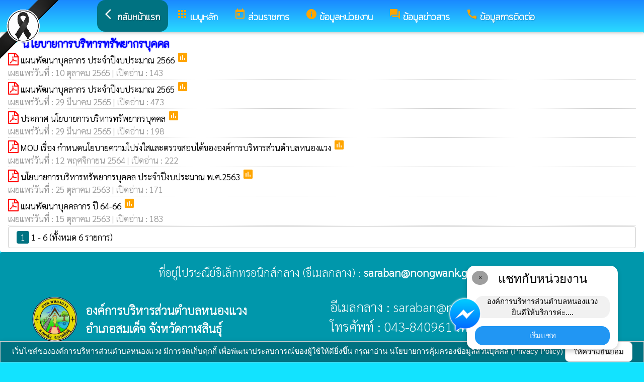

--- FILE ---
content_type: text/html; charset=UTF-8
request_url: https://nongwank.go.th/index/?page=announce0142
body_size: 7173
content:
<html>
<head>
<title>นโยบายการบริหารทรัพยากรบุคคล</title>
<link rel="icon" type="image/png" sizes="192x192"  href="/android-icon-192x192.png">
<link rel="icon" type="image/png" sizes="96x96" href="/favicon-96x96.png">
<link rel="icon" type="image/png" sizes="32x32" href="/favicon-32x32.png">
<link rel="icon" type="image/png" sizes="16x16" href="/favicon-16x16.png">
<meta http-equiv="Content-Type" content="text/html; charset=UTF-8" />
<meta name="keywords" content="">
<meta name="description" content="o25 นโยบายการบริหารทรัพยากรบุคคล องค์การบริหารส่วนตำบลหนองแวง อำเภอสมเด็จ จังหวัดกาฬสินธุ์">
<meta property="og:type"          content="website" />
<meta property="og:title"         content="นโยบายการบริหารทรัพยากรบุคคล" />
<meta property="og:description"   content="องค์การบริหารส่วนตำบลหนองแวง อำเภอสมเด็จ จังหวัดกาฬสินธุ์" />
<meta property="og:image" content="https://www.nongwank.go.th/index/add_file/3DxtvyxWed121420.png" />
<meta property="og:url" content="https://www.nongwank.go.th/index/?page=announce0142" />
<meta name="theme-color" content="#">
<link rel="stylesheet" href="/index/w3.css?v=1">
<link rel="stylesheet" href="/index/w3color.css">
<link rel="stylesheet" href="/index/css/w3-theme-cyan.css">
<script src="/index/js/jquery-3.4.1.min.js" type="text/javascript"></script>
<link href="/index/css/aos.css" rel="stylesheet">
<link href="https://fonts.googleapis.com/icon?family=Material+Icons" rel="stylesheet">
<link rel="stylesheet" href="https://www.w3schools.com/w3css/4/w3.css">
<link rel="stylesheet" href="https://cdnjs.cloudflare.com/ajax/libs/font-awesome/4.7.0/css/font-awesome.min.css">
<script src='https://kit.fontawesome.com/a076d05399.js'></script>
<link href="https://fonts.googleapis.com/css?family=Athiti:300|Chonburi|Itim|Kanit:200|Maitree:300|Mitr:300|Pattaya|Pridi:200|Prompt:200|Sriracha|Taviraj:200|Trirong:200|Niramit:200|Sarabun:200|Charm:200|K2D:200|Fahkwang:200|Bai+Jamjuree:200|Mali:200|Krub:200|KoHo:200|Kodchasan:200|Chakra+Petch:200|Thasadith:200|Charmonman:200|Srisakdi:200|IBM+Plex+Sans+Thai:200|Noto+Serif+Thai:300|Noto+Sans+Thai:300|Noto+Sans+Thai Looped:200" rel="stylesheet">
<style>
body
{
background-repeat: no-repeat;
background-position: center top;
}
.main_bg_w3{
background-repeat: no-repeat;
background-position: top;
}
.mySlides {display: none}
a:link {
text-decoration: none;
color:;
}
a:visited {
text-decoration: none;
color:;
}
a:hover {
text-decoration: none;
color:;
}
a:active {
text-decoration: none;
color:;
}
.main_bg_web_w3
.slideanim {visibility:hidden;}
.slide {
animation-name: slide;
-webkit-animation-name: slide;
animation-duration: 1s;
-webkit-animation-duration: 1s;
visibility: visible;
}
@keyframes slide {
0% {
opacity: 0;
transform: translateY(70%);
}
100% {
opacity: 1;
transform: translateY(0%);
}
}
@-webkit-keyframes slide {
0% {
opacity: 0;
-webkit-transform: translateY(70%);
}
100% {
opacity: 1;
-webkit-transform: translateY(0%);
}
}
@media screen and (max-width: 768px) {
.col-sm-4 {
text-align: center;
margin: 25px 0;
}
.btn-lg {
width: 100%;
margin-bottom: 35px;
}
}
@media screen and (max-width: 480px) {
.logo {
font-size: 150px;
}
}
video {
position: absolute;
margin-left: auto;
margin-right: auto;
left: 0;
right: 0;
text-align: center;
z-index: -1;
}
#chat-circle {
position: fixed;
bottom: 120px;
right: 280px;
width: 100px;
height: 100px;
border-radius: 0%;
color: white;
padding: 28px;
z-index: 100;
}
.text-shadow {
text-shadow:
0 0 3px rgba(255, 255, 255, 1),
0 0 6px rgba(255, 255, 255, 0.8),
0 0 9px rgba(255, 255, 255, 0.6),
0 0 12px rgba(255, 255, 255, 0.4);
}
.chat-box {
	width: 300px;
	background: white;
	border-radius: 15px;
	box-shadow: 0 4px 10px rgba(0, 0, 0, 0.2);
	padding: 15px;
	position: relative;
	text-align: center;
}
.chat-box .close-btn {
	position: absolute;
	top: 10px;
	left: 10px;
	background: #ccc;
	width: 28px;
	height: 28px;
	border-radius: 50%;
	display: flex;
	align-items: center;
	justify-content: center;
	font-size: 14px;
	cursor: pointer;
}
.chat-box .messenger-logo {
	width: 70px;
	height: 70px;
	position: absolute;
	bottom: 35px;
	left: -40px;
}
.mourning-corner {
    position: fixed;
    top: 0;
    left: 0;
    width: 120px;      /* ปรับขนาดได้ */
    height: auto;
    z-index: 99999;
    pointer-events: none; /* ไม่บังเมนู/คลิก */
}
</style>
<script>
$(document).ready(function(){
$(window).scroll(function() {
$(".slideanim").each(function(){
var pos = $(this).offset().top;
var winTop = $(window).scrollTop();
if (pos < winTop + 600) {
$(this).addClass("slide");
}
});
});
})
function closeChatBox() {
   document.getElementById("chat-circle").style.display = "none";
}	
</script>

<script>
$(document).ready(function(){
$("#cookie_button").click(function(){
$.post("cookie_accept.php",
{},
function(data,status){
//alert("Data: " + data + "\nStatus: " + status);
});
$("#cookie_accept").fadeOut();
});
});
</script>
</head>
<body class="w3-theme-l1" onload="document.getElementById('start_web_modal').style.display='block'">
<img src="https://www.ts-local.com/startweb/black_ribbon.png" class="mourning-corner" alt="แสดงความอาลัย">
<div id="cookie_accept" class="w3-bottom w3-theme-d4 w3-border w3-card">
<div class="w3-bar w3-container w3-center">
เว็บไซต์ขององค์การบริหารส่วนตำบลหนองแวง มีการจัดเก็บคุกกี้ เพื่อพัฒนาประสบการณ์ของผู้ใช้ให้ดียิ่งขึ้น กรุณาอ่าน นโยบายการคุ้มครองข้อมูลส่วนบุคคล (Privacy Policy)  <button class="w3-btn w3-white w3-border w3-round-large" id="cookie_button">ให้ความยินยอม</button>
</div>
</div>
<div id="chat-circle" class="w3-animate-opacity">
    <div class="w3-card w3-round-xlarge w3-white w3-padding chat-box">
		<div class="w3-button w3-circle w3-gray w3-small close-btn" onclick="closeChatBox()">×</div>
        <div class="w3-xlarge w3-bold">แชทกับหน่วยงาน</div>
        <div class="w3-panel w3-light-grey w3-round-xlarge chat-message"> องค์การบริหารส่วนตำบลหนองแวง<br>ยินดีให้บริการค่ะ....</div>
		<a href="https://m.me/100004916685486" target="_blank">		
        <button class="w3-button w3-blue w3-round-xlarge w3-block chat-btn">เริ่มแชท</button>
        <img src="/index/picture/messengerfb.png" alt="messager" class="messenger-logo" alt="Messenger Icon">
		</a>		
    </div>
</div>
<!-- Navbar -->
<div class="w3" style="max-width:2560px;">
<div class="w3" style="max-width:2560px;">
<div class="w3-content cyan  w3-round" style="max-width:100%;">
<div class="w3-content cyan w3-round " style="max-width:2560px;">
<!-- ส่วนแสดงผลชื่อหน่วยงาน logo หน่วยงาน  -->

<style>
/* การตั้งค่าสำหรับเมนูแบบดรอปดาวน์ (dropdown) */
.dropdown {
float: left; /* ลอยดรอปดาวน์ไปทางซ้าย */
overflow: hidden; /* ซ่อนเนื้อหาที่เกินออกมานอกขอบเขต */
}
/* การตั้งค่าสำหรับปุ่มในเมนูดรอปดาวน์ */
.dropdown .dropbtn {
border: none; /* ไม่มีขอบ */
outline: none; /* ไม่มีกรอบรอบนอก */
background-color: inherit; /* ใช้สีพื้นหลังเดียวกับองค์ประกอบที่อยู่ในนั้น */
font: inherit; /* ใช้ฟอนต์เดียวกับองค์ประกอบที่อยู่ในนั้น */
margin: 0; /* ไม่มี margin */
}
/* การตั้งค่าการแสดงผลของเนื้อหาในดรอปดาวน์ */
.dropdown-content {
display: none; /* ซ่อนเนื้อหาในดรอปดาวน์โดยค่าเริ่มต้น */
position: absolute; /* ตั้งค่าให้ตำแหน่งเป็น absolute */
width: 100%; /* ความกว้าง 100% ของผู้ปกครอง */
left: 0; /* ตำแหน่งจากด้านซ้าย */
z-index: 20; /* ระดับการแสดงผลของเนื้อหา */
}
/* แสดงเนื้อหาในดรอปดาวน์เมื่อเลื่อนเมาส์ไปที่เมนู */
.dropdown:hover .dropdown-content {
display: block; /* แสดงเนื้อหา */
}
/* การตั้งค่าสำหรับคอลัมน์ */
.column {
float: left; /* ลอยคอลัมน์ไปทางซ้าย */
padding: 10px; /* กำหนด padding รอบ ๆ คอลัมน์ */
}
/* การตั้งค่าสำหรับลิงก์ในคอลัมน์ */
.column a {
float: none; /* ไม่ลอยไปทางใดทางหนึ่ง */
text-decoration: none; /* ลบขีดเส้นใต้ */
display: block; /* แสดงเป็นบล็อก */
text-align: left; /* จัดข้อความอยู่ทางซ้าย */
}
/* เคลียร์การลอยของคอลัมน์ */
.row:after {
content: ""; /* เนื้อหาว่าง */
display: table; /* แสดงเป็นตาราง */
clear: both; /* เคลียร์การลอย */
}
/* การตั้งค่าสำหรับการแสดงผลบนหน้าจอขนาดเล็ก (มือถือ) */
@media screen and (max-width: 600px) {
.column {
width: 100%; /* ความกว้าง 100% */
height: auto; /* ความสูงอัตโนมัติ */
}
}
.sticky {
/*position: fixed;*/
top: 0;
width: 100%;
}
#navbar {
z-index: 110;
}
.menu-bar {
	
  background: linear-gradient(to bottom, #1a89ff, #2adaff); /* เขียวอ่อน → เขียวเข้ม */
  text-align: center;
}

.menu-bar a {
  color: #fff;
  font-weight: bold;
  font-family: 'Kanit', sans-serif;
  text-decoration: none;
  text-shadow: 1px 1px 2px rgba(0,0,0,0.2); /* เงาเบา ๆ เพิ่มความลอย */
  transition: color 0.3s ease;
}
</style>
<!--ส่วนแสดงผลเมนู ie10 ie9-->
<div id="navbar" class="w3-display-container w3-card w3-center menu-bar" style="font-family:'Mitr'; color:; font-size:18px;">
<div class="w3-bar">
<!--เพิ่มการแสดงให้ถูกต้อง ie10 ie9-->
<div class="w3-bar">
&nbsp;
</div>
<!--เพิ่มการแสดงให้ถูกต้อง ie10 ie9-->
<a href="/index/" class="w3-bar-item w3-button w3-padding-16 w3-theme-d4 w3-round-xlarge"><i class="material-icons" style="font-size:24px;">arrow_back_ios</i><strong>กลับหน้าแรก</strong></a>
<div class="dropdown">
<a href="/index/">
<button class="dropbtn w3-button menu-bar w3-padding-16"> <i class="material-icons" style="font-size:24px; color:Orange;">apps</i>
<b>เมนูหลัก</b>
</button>
</a>
<div class="dropdown-content w3-round-xlarge" style="font-family:'Sarabun'; font-size:17px; text-shadow: 0px 0px 1px;">
<div class="w3-content w3-card w3-round-large w3-theme" style="max-width:98%;">
<div class="row" style="max-width:98%;">
<a href="?page=menuweb"><span class="w3-right w3-btn w3-theme-l4 w3-round-large w3-margin-top">เมนูทั้งหมด</span></a>
<a href="?fullscreen=menu"><span class="w3-margin-right w3-right w3-btn w3-theme-l4 w3-round-large w3-margin-top">แสดงเมนูด้านข้าง</span></a>
</div>
<div class="row">
<div class="column w3-quarter w3-container">
<!----------------------------------------------------------------------------------------------------->
<p class="w3-large"><b>
เมนูหลัก (Main)</b></p>
<!----------------------------------------------------------------------------->
<a href="?page=newarticle19682375">
<i class="material-icons" style="color:Orange;"> info</i> แบบวัดการรับรู้ของผู้มีส่วนได้ส่วนเสีย 2567</a>
<!----------------------------------------------------------------------------->
<a href="?page=picture16937540">
<i class="material-icons" style="color:Orange;"> image</i> ป้ายประชาสัมพันธ์</a>
<!----------------------------------------------------------------------------->
<a href="?page=picture0128">
<i class="material-icons" style="color:Orange;"> camera_alt</i> ภาพกิจกรรม</a>
<!----------------------------------------------------------------------------->
<a href="?page=announce3048">
<i class="material-icons" style="color:Orange;"> play_arrow</i> ข่าวประชาสัมพันธ์</a>
<!----------------------------------------------------------------------------->
<a href="?page=webboard">
<i class="material-icons" style="color:Orange;"> thumb_up</i> กระดานสนทนา</a>
<!----------------------------------------------------------------------------->
<a href="?page=announce3476">
<i class="material-icons" style="color:Orange;"> play_arrow</i> ประกาศจัดซื้อจัดจ้าง</a>
</div>
<div class="column w3-quarter w3-container">
<!----------------------------------------------------------------------------------------------------->
<p class="w3-large"><b>
ส่วนราชการ</b></p>
<!----------------------------------------------------------------------------->
<a href="?page=personnal8927">
<i class="material-icons" style="color:Orange;"> account_box</i> คณะผู้บริหาร</a>
<!----------------------------------------------------------------------------->
<a href="?page=personnal3975">
<i class="material-icons" style="color:Orange;"> account_box</i> สมาชิกสภา</a>
<!----------------------------------------------------------------------------->
<a href="?page=personal25814976">
<i class="material-icons" style="color:Orange;"> account_box</i> หัวหน้าส่วนราชการ</a>
<!----------------------------------------------------------------------------->
<a href="?page=personnal3974">
<i class="material-icons" style="color:Orange;"> account_box</i> สำนักปลัด</a>
<!----------------------------------------------------------------------------->
<a href="?page=personnal6457">
<i class="material-icons" style="color:Orange;"> account_box</i> กองคลัง</a>
<!----------------------------------------------------------------------------->
<a href="?page=personnal6541">
<i class="material-icons" style="color:Orange;"> account_box</i> กองช่าง</a>
<!----------------------------------------------------------------------------->
<a href="?page=personal71539642">
<i class="material-icons" style="color:Orange;"> account_box</i> กองการศึกษา ศาสนาและวัฒนธรรม</a>
<!----------------------------------------------------------------------------->
<a href="?page=personal14867059">
<i class="material-icons" style="color:Orange;"> account_box</i> กองสวัสดิการและสังคม</a>
<!----------------------------------------------------------------------------->
<a href="?page=personal98143507">
<i class="material-icons" style="color:Orange;"> account_box</i> หน่วยตรวจสอบภายใน </a>
</div>
<div class="column w3-quarter w3-container">
<!----------------------------------------------------------------------------------------------------->
<p class="w3-large"><b>
ข้อมูลหน่วยงาน</b></p>
<!----------------------------------------------------------------------------->
<a href="?page=article1932">
<i class="material-icons" style="color:Orange;"> insert_drive_file</i> ประวัติความเป็นมา</a>
<!----------------------------------------------------------------------------->
<a href="?page=article7642">
<i class="material-icons" style="color:Orange;"> check_circle</i> วิสัยทัศน์ / พันธกิจ</a>
<!----------------------------------------------------------------------------->
<a href="?page=newarticle70684253">
<i class="material-icons" style="color:Orange;"> check_circle</i> ตราสัญลักษณ์</a>
<!----------------------------------------------------------------------------->
<a href="?page=newarticle07543928">
<i class="material-icons" style="color:Orange;"> check_circle</i> สภาพและข้อมูลพื้นฐาน</a>
<!----------------------------------------------------------------------------->
<a href="?page=newarticle76431852">
<i class="material-icons" style="color:Orange;"> check_circle</i> แผนที่ อบต.</a>
<!----------------------------------------------------------------------------->
<a href="?page=article9186">
<i class="material-icons" style="color:Orange;"> check_circle</i> สถานที่ท่องเที่ยว</a>
<!----------------------------------------------------------------------------->
<a href="?page=newarticle06283579">
<i class="material-icons" style="color:Orange;"> check_circle</i> ผลิตภัณฑ์ตำบล</a>
<!----------------------------------------------------------------------------->
<a href="http://www.dla.go.th/" target="_blank">
<i class="material-icons" style="color:Orange;"> folder_open</i> เว็บไซต์กรมส่งเสริม</a>
</div>
<div class="column w3-quarter w3-container">
<!----------------------------------------------------------------------------------------------------->
<p class="w3-large"><b>
ข้อมูลข่าวสาร</b></p>
<!----------------------------------------------------------------------------->
<a href="?page=announce3048">
<i class="material-icons" style="color:Orange;"> play_arrow</i> ข่าวประชาสัมพันธ์</a>
<!----------------------------------------------------------------------------->
<a href="?page=announce26489015">
<i class="material-icons" style="color:Orange;"> play_arrow</i> ประกาศจาก อบต.</a>
<!----------------------------------------------------------------------------->
<a href="?page=picture0128">
<i class="material-icons" style="color:Orange;"> camera_alt</i> ภาพกิจกรรม</a>
<!----------------------------------------------------------------------------->
<a href="?page=announce3476">
<i class="material-icons" style="color:Orange;"> play_arrow</i> ประกาศจัดซื้อจัดจ้าง</a>
<!----------------------------------------------------------------------------->
<a href="?page=announce81047623">
<i class="material-icons" style="color:Orange;"> folder</i> จดหมายข่าว อบต.หนองแวง</a>
<!----------------------------------------------------------------------------->
<a href="?page=announce71852634">
<i class="material-icons" style="color:Orange;"> play_arrow</i> คำสั่ง อบต.หนองแวง</a>
<!----------------------------------------------------------------------------->
<a href="?page=announce68072135">
<i class="material-icons" style="color:Orange;"> play_arrow</i> เลือกตั้งท้องถิ่น2564</a>
<!----------------------------------------------------------------------------->
<a href="?page=picture21036749">
<i class="material-icons" style="color:Orange;"> image</i> ผลงานที่ภาคภูมิใจ</a>
</div>
</div>
<div class="row">
</div>
</div>
</div>
</div>
<a href="?category=menu1730&show_type=1">
</a>
<div class="w3-dropdown-hover">
<!--?category=&show_type=-->
<a href="#">
<button class="w3-button menu_theme w3-padding-16">
<i class="material-icons" style="font-size:24px; color:Orange;">today</i>
<b>ส่วนราชการ</b>
</button>
</a>
<div class="w3-dropdown-content w3-bar-block w3-card-4" style="z-index:20; font-family:'Sarabun'; font-size:17px; text-shadow: 0px 0px 1px;">
<!----------------------------------------------------------------------------->
<a href="?page=personnal8927" class="w3-bar-item w3-button w3-theme">
<i class="material-icons" style="color:Orange;"> account_box</i> คณะผู้บริหาร</a>
<!----------------------------------------------------------------------------->
<a href="?page=personnal3975" class="w3-bar-item w3-button w3-theme">
<i class="material-icons" style="color:Orange;"> account_box</i> สมาชิกสภา</a>
<!----------------------------------------------------------------------------->
<a href="?page=personal25814976" class="w3-bar-item w3-button w3-theme">
<i class="material-icons" style="color:Orange;"> account_box</i> หัวหน้าส่วนราชการ</a>
<!----------------------------------------------------------------------------->
<a href="?page=personnal3974" class="w3-bar-item w3-button w3-theme">
<i class="material-icons" style="color:Orange;"> account_box</i> สำนักปลัด</a>
<!----------------------------------------------------------------------------->
<a href="?page=personnal6457" class="w3-bar-item w3-button w3-theme">
<i class="material-icons" style="color:Orange;"> account_box</i> กองคลัง</a>
<!----------------------------------------------------------------------------->
<a href="?page=personnal6541" class="w3-bar-item w3-button w3-theme">
<i class="material-icons" style="color:Orange;"> account_box</i> กองช่าง</a>
<!----------------------------------------------------------------------------->
<a href="?page=personal71539642" class="w3-bar-item w3-button w3-theme">
<i class="material-icons" style="color:Orange;"> account_box</i> กองการศึกษา ศาสนาและวัฒนธรรม</a>
<!----------------------------------------------------------------------------->
<a href="?page=personal14867059" class="w3-bar-item w3-button w3-theme">
<i class="material-icons" style="color:Orange;"> account_box</i> กองสวัสดิการและสังคม</a>
<!----------------------------------------------------------------------------->
<a href="?page=personal98143507" class="w3-bar-item w3-button w3-theme">
<i class="material-icons" style="color:Orange;"> account_box</i> หน่วยตรวจสอบภายใน </a>
</div>
</div>
<a href="?category=menu8254&show_type=1">
</a>
<div class="w3-dropdown-hover">
<!--?category=&show_type=-->
<a href="#">
<button class="w3-button menu_theme w3-padding-16">
<i class="material-icons" style="font-size:24px; color:Orange;">info</i>
<b>ข้อมูลหน่วยงาน</b>
</button>
</a>
<div class="w3-dropdown-content w3-bar-block w3-card-4" style="z-index:20; font-family:'Sarabun'; font-size:17px; text-shadow: 0px 0px 1px;">
<!----------------------------------------------------------------------------->
<a href="?page=article1932" class="w3-bar-item w3-button w3-theme">
<i class="material-icons" style="color:Orange;"> insert_drive_file</i> ประวัติความเป็นมา</a>
<!----------------------------------------------------------------------------->
<a href="?page=article7642" class="w3-bar-item w3-button w3-theme">
<i class="material-icons" style="color:Orange;"> check_circle</i> วิสัยทัศน์ / พันธกิจ</a>
<!----------------------------------------------------------------------------->
<a href="?page=newarticle70684253" class="w3-bar-item w3-button w3-theme">
<i class="material-icons" style="color:Orange;"> check_circle</i> ตราสัญลักษณ์</a>
<!----------------------------------------------------------------------------->
<a href="?page=newarticle07543928" class="w3-bar-item w3-button w3-theme">
<i class="material-icons" style="color:Orange;"> check_circle</i> สภาพและข้อมูลพื้นฐาน</a>
<!----------------------------------------------------------------------------->
<a href="?page=newarticle76431852" class="w3-bar-item w3-button w3-theme">
<i class="material-icons" style="color:Orange;"> check_circle</i> แผนที่ อบต.</a>
<!----------------------------------------------------------------------------->
<a href="?page=article9186" class="w3-bar-item w3-button w3-theme">
<i class="material-icons" style="color:Orange;"> check_circle</i> สถานที่ท่องเที่ยว</a>
<!----------------------------------------------------------------------------->
<a href="?page=newarticle06283579" class="w3-bar-item w3-button w3-theme">
<i class="material-icons" style="color:Orange;"> check_circle</i> ผลิตภัณฑ์ตำบล</a>
<!----------------------------------------------------------------------------->
<a href="?page=link_new8308" class="w3-bar-item w3-button w3-theme">
<i class="material-icons" style="color:Orange;"> folder_open</i> เว็บไซต์กรมส่งเสริม</a>
</div>
</div>
<a href="?category=menu5498&show_type=1">
</a>
<div class="w3-dropdown-hover">
<!--?category=&show_type=-->
<a href="#">
<button class="w3-button menu_theme w3-padding-16">
<i class="material-icons" style="font-size:24px; color:Orange;">forum</i>
<b>ข้อมูลข่าวสาร</b>
</button>
</a>
<div class="w3-dropdown-content w3-bar-block w3-card-4" style="z-index:20; font-family:'Sarabun'; font-size:17px; text-shadow: 0px 0px 1px;">
<!----------------------------------------------------------------------------->
<a href="?page=announce3048" class="w3-bar-item w3-button w3-theme">
<i class="material-icons" style="color:Orange;"> play_arrow</i> ข่าวประชาสัมพันธ์</a>
<!----------------------------------------------------------------------------->
<a href="?page=announce26489015" class="w3-bar-item w3-button w3-theme">
<i class="material-icons" style="color:Orange;"> play_arrow</i> ประกาศจาก อบต.</a>
<!----------------------------------------------------------------------------->
<a href="?page=picture0128" class="w3-bar-item w3-button w3-theme">
<i class="material-icons" style="color:Orange;"> camera_alt</i> ภาพกิจกรรม</a>
<!----------------------------------------------------------------------------->
<a href="?page=announce3476" class="w3-bar-item w3-button w3-theme">
<i class="material-icons" style="color:Orange;"> play_arrow</i> ประกาศจัดซื้อจัดจ้าง</a>
<!----------------------------------------------------------------------------->
<a href="?page=announce81047623" class="w3-bar-item w3-button w3-theme">
<i class="material-icons" style="color:Orange;"> folder</i> จดหมายข่าว อบต.หนองแวง</a>
<!----------------------------------------------------------------------------->
<a href="?page=announce71852634" class="w3-bar-item w3-button w3-theme">
<i class="material-icons" style="color:Orange;"> play_arrow</i> คำสั่ง อบต.หนองแวง</a>
<!----------------------------------------------------------------------------->
<a href="?page=announce68072135" class="w3-bar-item w3-button w3-theme">
<i class="material-icons" style="color:Orange;"> play_arrow</i> เลือกตั้งท้องถิ่น2564</a>
<!----------------------------------------------------------------------------->
<a href="?page=picture21036749" class="w3-bar-item w3-button w3-theme">
<i class="material-icons" style="color:Orange;"> image</i> ผลงานที่ภาคภูมิใจ</a>
</div>
</div>
<a href="?page=article6279" class="w3-bar-item w3-button w3-padding-16">
<i class="material-icons" style="font-size:24px; color:Orange;">call</i>
<b>ข้อมูลการติดต่อ</b>
</a>
</div>
<!--+++++++++++++++++++++++++++++++++++++++++++++++++++++++++++++++++++++++++++++++-->
</div>
<div class="w3-content cyan w3-round" style="max-width:1920px;">
</div>
</div>
</div>
<div class="w3-hide-medium w3-hide-small w3-content" style="max-width:1200px;">
<!-- จบ -->
</div>
<div class="w3-hide-medium w3-hide-small">
</div>
<div class="w3-row">
<!-- ส่วนแสดงเนื้อหา -->
<div class="w3-content w3" style="max-width:1600px;">
<div id="fb-root"></div>
<script async defer crossorigin="anonymous" src="https://connect.facebook.net/th_TH/sdk.js#xfbml=1&version=v4.0"></script>

<div class ="w3-white w3-padding w3-round" style="font-family:'Sarabun'; font-size:17px; text-shadow: 0px 0px 1px">
<i class="material-icons" style="font-size:24px;color:cyan">play_arrow</i>
<span style="font-family:'K2D';font-size:21; color:blue; text-shadow:0px 0px 2px blue;">
<b>นโยบายการบริหารทรัพยากรบุคคล </b>
</span>
<div class =" w3" style="font-family:'Sarabun'; font-size:17px; text-shadow: 0px 0px 1px">
<i class="fa fa-file-pdf-o" style="font-size:24px;color:red"></i>
<a href="/index/load_data/?doc=13943" target="_blank">
แผนพัฒนาบุคลากร ประจำปีงบประมาณ 2566 </a>
<i class="material-icons" style="color:orange">poll</i>
<br>
<div style="border-bottom:1px dotted #ccc;?>; color:#999; margin-bottom:2px;">
เผยแพร่วันที่ : 10&nbsp;ตุลาคม&nbsp;2565 | เปิดอ่าน : 143</div>
<i class="fa fa-file-pdf-o" style="font-size:24px;color:red"></i>
<a href="/index/load_data/?doc=13234" target="_blank">
แผนพัฒนาบุคลากร ประจำปีงบประมาณ 2565 </a>
<i class="material-icons" style="color:orange">poll</i>
<br>
<div style="border-bottom:1px dotted #ccc;?>; color:#999; margin-bottom:2px;">
เผยแพร่วันที่ : 29&nbsp;มีนาคม&nbsp;2565 | เปิดอ่าน : 473</div>
<i class="fa fa-file-pdf-o" style="font-size:24px;color:red"></i>
<a href="/index/load_data/?doc=13232" target="_blank">
ประกาศ นโยบายการบริหารทรัพยากรบุคคล </a>
<i class="material-icons" style="color:orange">poll</i>
<br>
<div style="border-bottom:1px dotted #ccc;?>; color:#999; margin-bottom:2px;">
เผยแพร่วันที่ : 29&nbsp;มีนาคม&nbsp;2565 | เปิดอ่าน : 198</div>
<i class="fa fa-file-pdf-o" style="font-size:24px;color:red"></i>
<a href="/index/load_data/?doc=11825" target="_blank">
MOU เรื่อง กำหนดนโยบายความโปร่งใสและตรวจสอบได้ขององค์การบริหารส่วนตำบลหนองแวง </a>
<i class="material-icons" style="color:orange">poll</i>
<br>
<div style="border-bottom:1px dotted #ccc;?>; color:#999; margin-bottom:2px;">
เผยแพร่วันที่ : 12&nbsp;พฤศจิกายน&nbsp;2564 | เปิดอ่าน : 222</div>
<i class="fa fa-file-pdf-o" style="font-size:24px;color:red"></i>
<a href="/index/load_data/?doc=11691" target="_blank">
นโยบายการบริหารทรัพยากรบุคคล ประจำปีงบประมาณ พ.ศ.2563 </a>
<i class="material-icons" style="color:orange">poll</i>
<br>
<div style="border-bottom:1px dotted #ccc;?>; color:#999; margin-bottom:2px;">
เผยแพร่วันที่ : 25&nbsp;ตุลาคม&nbsp;2563 | เปิดอ่าน : 171</div>
<i class="fa fa-file-pdf-o" style="font-size:24px;color:red"></i>
<a href="/index/load_data/?doc=13186" target="_blank">
แผนพัฒนาบุคคลากร ปี 64-66 </a>
<i class="material-icons" style="color:orange">poll</i>
<br>
<div style="border-bottom:1px dotted #ccc;?>; color:#999; margin-bottom:2px;">
เผยแพร่วันที่ : 15&nbsp;ตุลาคม&nbsp;2563 | เปิดอ่าน : 183</div>
<div class="w3-bar w3-border w3-round w3-padding">
<a href="?page=announce0142&s_page=0" class="w3-tag w3-theme-d4 w3-round">1</a>
1 - 6 (ทั้งหมด 6 รายการ)  </div>
</div>
</div></div>
</div>
<!---------------------- แสดงเมนูด้านข้างจากแบบเดิม ฉพาะ full screen หน้าแรก------------------------->
<!-- จบส่วนหลักของเว็บไซต์  -->
<style>
.footer_font_stype{
font-family: 'Sarabun';
}
.main_bg_w3_footer{
background-image: url("add_file/");
background-repeat: no-repeat;
background-position: top;
}
</style>
<div class="w3-display-container footer_font footer_font_stype w3-container w3-round w3-theme-d2" style="height:auto; width:100%;">
<div style="font-size:px;">
<div class="w3-margin w3-padding w3-round w3-hide-small w3-hide-medium w3-center" style="font-family:'Sarabun'; font-size:22px;">
ที่อยู่ไปรษณีย์อิเล็กทรอนิกส์กลาง (อีเมลกลาง) :  <b>saraban@nongwank.go.th</b>
</div>
<div class="w3-margin w3-padding w3-round w3-hide-large w3-center" style="font-family:'Sarabun'; font-size:16px;">
ที่อยู่ไปรษณีย์อิเล็กทรอนิกส์กลาง (อีเมลกลาง) :  <b>saraban@nongwank.go.th</b>
</div>
<div class="w3-hide-large">
<div class="w3-large w3-padding">
<a href="https://www.nongwank.go.th//index/">
<div class="w3-row">
<div class="w3-col" style="width:70px"><img src="https://www.nongwank.go.th//index/add_file/3DxtvyxWed121420.png" style="width:64px;"></div>
<div class="w3-rest">
<b>
องค์การบริหารส่วนตำบลหนองแวง	<br>
อำเภอสมเด็จ จังหวัดกาฬสินธุ์</b>
</div>
</div>
</a>
</div>
</div>
<div class="w3-hide-small w3-hide-medium">
<div class="w3-row  w3-padding" style="font-family:'Sarabun'; color:white">
<div class="w3-container w3-half"  style="font-family:'Sarabun'; color:white">
<div class="w3-container w3-padding">
<div class="w3-display-container w3-container w3-hoverable">
<div class="w3-display-left">
<img src="add_file/3DxtvyxWed121420.png" style="width:90px;">
</div>
<div style="margin-left:90px;">
<b><span style="font-size:24px;">
องค์การบริหารส่วนตำบลหนองแวง</span>
</b><br>
<b><span style="font-size:24px;">
อำเภอสมเด็จ จังหวัดกาฬสินธุ์</span>
</b>
</div>
</div>
</div>
</div>
<div class="w3-container w3-half"  style="font-family:'Sarabun'; color:white">
<span style="font-size:26px;">
อีเมลกลาง : saraban@nongwank.go.th<br>
โทรศัพท์ : 043-840961  โทรสาร : 043-860128<br>
</span>
</div>
</div>
</div>
<div style="bottom:0px; font-size:12px; font-family:Tahoma; padding:5px;">
<div class="w3-row" style="font-family:'Sarabun'; font-size:14px; text-shadow: 0px 0px 1px ;">
<div class="w3-container w3-half">
<div class="w3-white w3-round w3-padding w3-hide-small w3-hide-medium">
<b>
<i class="material-icons w3-hide-small" style="color:green;">verified_user</i>
<a href="/index/system/" style="color:#222222;"  class="w3-tag w3-round w3-green"> ผู้ดูแลระบบ </a>
copyright © 2025
<a href="https://www.nongwank.go.th/"> องค์การบริหารส่วนตำบลหนองแวง </a>
พัฒนาระบบ : <a href="http://www.ts-local.com/" style="color:#222222;">www.ts-local.com</a>
</b>
</div>
<div class="w3-round w3-hide-large">
<a href="/index/system/" style="color:#222222;"  class="w3-tag w3-round w3-green"> ผู้ดูแลระบบ </a>
<a href="http://www.ts-local.com/" style="color:#222222;" class="w3-tag w3-round w3-green">พัฒนาระบบ</a>
</div>
</div>
<div class="w3-container w3-half">
<b>
<div class="w3-white w3-round w3-padding w3-hide-small w3-hide-medium">
<a href="#" style="color:#222222;">
<i class="material-icons" style="color:green;">public</i>
</a>
<b>
<a href="?page=WebsitePolicy" style="color:#222222;"  class="w3-tag w3-round w3-green">
นโยบายเว็บไซต์
</a>
<a href="?page=PrivacyPolicy" style="color:#222222;"  class="w3-tag w3-round w3-green">
นโยบายการคุ้มครองข้อมูลส่วนบุคคล
</a>
update : 3 มกราคม 2569</b>
</div>
</b>


<div class="w3-round w3-hide-large">
<a href="?page=WebsitePolicy" style="color:#222222;"  class="w3-tag w3-round w3-green">
นโยบายเว็บไซต์
</a>
<a href="?page=PrivacyPolicy" style="color:#222222;"  class="w3-tag w3-round w3-green">
การคุ้มครองข้อมูล
</a>
</div>
</div>
</div>
</div>
</div>
</div>
<!-- จบส่วนท้ายเว็บ -->
<span class="w3-tag w3-white w3-round">
</span>
</div>
<!-- AOS JS -->
<script src="/index/css/aos.js"></script>
<script>
window.onscroll = function() {myFunction4()};
var navbar = document.getElementById("navbar");
var sticky = navbar.offsetTop;
function myFunction4() {
if (window.scrollY >= sticky) {
navbar.classList.add("sticky")
} else {
navbar.classList.remove("sticky");
}
}
// Initialize AOS
AOS.init({
duration: 1200, // ระยะเวลาของอนิเมชัน (ms)
once: true      // อนิเมชันทำงานครั้งเดียวเมื่อเลื่อนถึง
});
AOS.refresh()</script>
</body>
</html>